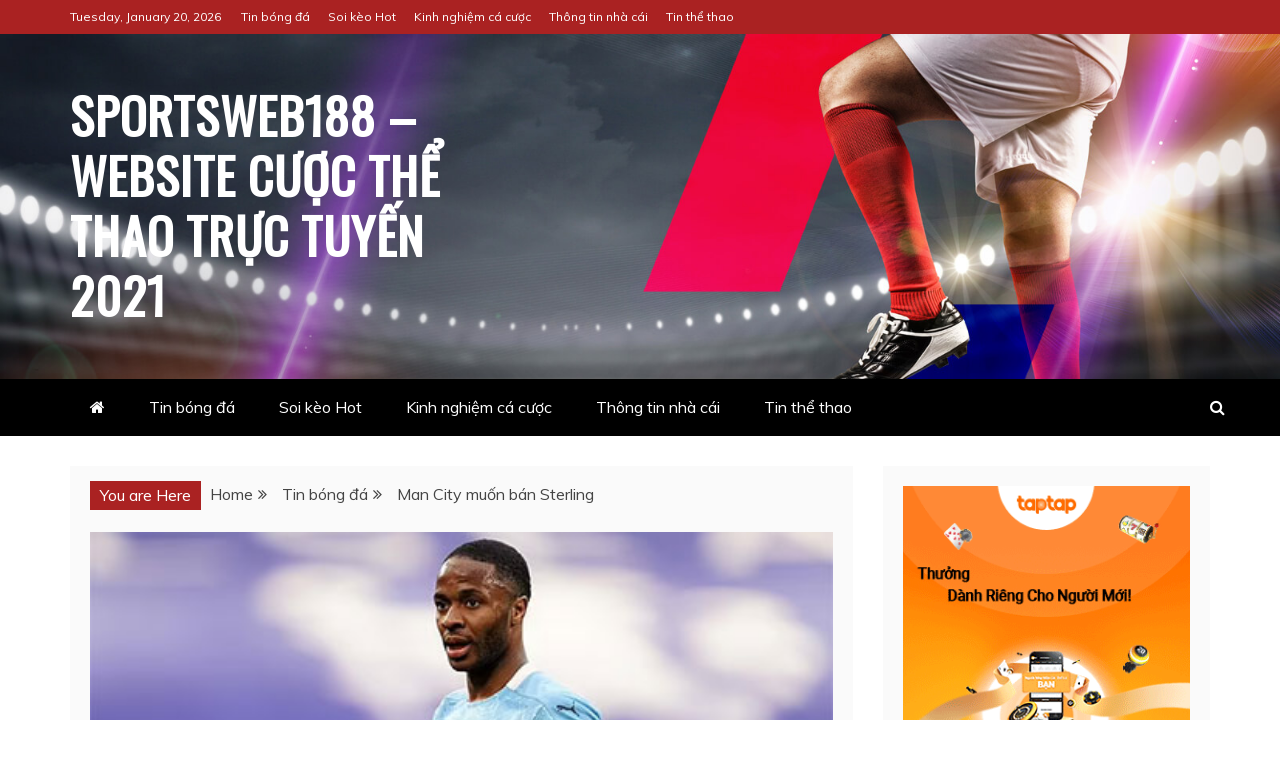

--- FILE ---
content_type: text/html; charset=UTF-8
request_url: https://sportsweb188.com/man-city-muon-ban-sterling/
body_size: 14607
content:
<!doctype html>
<html lang="en-US"
	prefix="og: https://ogp.me/ns#" >
<head>
    <meta charset="UTF-8">
    <meta name="viewport" content="width=device-width, initial-scale=1">
    <link rel="profile" href="https://gmpg.org/xfn/11">

    <title>Man City muốn bán Sterling - Sportsweb188 </title>

		<!-- All in One SEO 4.1.6.2 -->
		<meta name="description" content="Man City muốn đưa Raheem Sterling vào một phần trong thương vụ chiêu mộ Harry Kane hoặc Jack Grealish hè này. Theo tờ AS của" />
		<meta name="robots" content="max-image-preview:large" />
		<link rel="canonical" href="https://sportsweb188.com/man-city-muon-ban-sterling/" />
		<meta property="og:locale" content="en_US" />
		<meta property="og:site_name" content="Sportsweb188 - Website cược thể thao trực tuyến 2021 -" />
		<meta property="og:type" content="article" />
		<meta property="og:title" content="Man City muốn bán Sterling - Sportsweb188 " />
		<meta property="og:description" content="Man City muốn đưa Raheem Sterling vào một phần trong thương vụ chiêu mộ Harry Kane hoặc Jack Grealish hè này. Theo tờ AS của" />
		<meta property="og:url" content="https://sportsweb188.com/man-city-muon-ban-sterling/" />
		<meta property="article:published_time" content="2021-07-19T13:51:13+00:00" />
		<meta property="article:modified_time" content="2021-07-19T13:51:14+00:00" />
		<meta name="twitter:card" content="summary" />
		<meta name="twitter:title" content="Man City muốn bán Sterling - Sportsweb188 " />
		<meta name="twitter:description" content="Man City muốn đưa Raheem Sterling vào một phần trong thương vụ chiêu mộ Harry Kane hoặc Jack Grealish hè này. Theo tờ AS của" />
		<script type="application/ld+json" class="aioseo-schema">
			{"@context":"https:\/\/schema.org","@graph":[{"@type":"WebSite","@id":"https:\/\/sportsweb188.com\/#website","url":"https:\/\/sportsweb188.com\/","name":"Sportsweb188 - Website c\u01b0\u1ee3c th\u1ec3 thao tr\u1ef1c tuy\u1ebfn 2021","inLanguage":"en-US","publisher":{"@id":"https:\/\/sportsweb188.com\/#organization"}},{"@type":"Organization","@id":"https:\/\/sportsweb188.com\/#organization","name":"Sportsweb188 - Website c\u01b0\u1ee3c th\u1ec3 thao tr\u1ef1c tuy\u1ebfn 2021","url":"https:\/\/sportsweb188.com\/"},{"@type":"BreadcrumbList","@id":"https:\/\/sportsweb188.com\/man-city-muon-ban-sterling\/#breadcrumblist","itemListElement":[{"@type":"ListItem","@id":"https:\/\/sportsweb188.com\/#listItem","position":1,"item":{"@type":"WebPage","@id":"https:\/\/sportsweb188.com\/","name":"Home","url":"https:\/\/sportsweb188.com\/"},"nextItem":"https:\/\/sportsweb188.com\/man-city-muon-ban-sterling\/#listItem"},{"@type":"ListItem","@id":"https:\/\/sportsweb188.com\/man-city-muon-ban-sterling\/#listItem","position":2,"item":{"@type":"WebPage","@id":"https:\/\/sportsweb188.com\/man-city-muon-ban-sterling\/","name":"Man City mu\u1ed1n b\u00e1n Sterling","description":"Man City mu\u1ed1n \u0111\u01b0a Raheem Sterling v\u00e0o m\u1ed9t ph\u1ea7n trong th\u01b0\u01a1ng v\u1ee5 chi\u00eau m\u1ed9 Harry Kane ho\u1eb7c Jack Grealish h\u00e8 n\u00e0y. Theo t\u1edd AS c\u1ee7a","url":"https:\/\/sportsweb188.com\/man-city-muon-ban-sterling\/"},"previousItem":"https:\/\/sportsweb188.com\/#listItem"}]},{"@type":"Person","@id":"https:\/\/sportsweb188.com\/author\/sportsweb188\/#author","url":"https:\/\/sportsweb188.com\/author\/sportsweb188\/","name":"Sportsweb188","image":{"@type":"ImageObject","@id":"https:\/\/sportsweb188.com\/man-city-muon-ban-sterling\/#authorImage","url":"https:\/\/secure.gravatar.com\/avatar\/55c5cebd62dcdfae5874106a025abb0d?s=96&d=mm&r=g","width":96,"height":96,"caption":"Sportsweb188"}},{"@type":"WebPage","@id":"https:\/\/sportsweb188.com\/man-city-muon-ban-sterling\/#webpage","url":"https:\/\/sportsweb188.com\/man-city-muon-ban-sterling\/","name":"Man City mu\u1ed1n b\u00e1n Sterling - Sportsweb188","description":"Man City mu\u1ed1n \u0111\u01b0a Raheem Sterling v\u00e0o m\u1ed9t ph\u1ea7n trong th\u01b0\u01a1ng v\u1ee5 chi\u00eau m\u1ed9 Harry Kane ho\u1eb7c Jack Grealish h\u00e8 n\u00e0y. Theo t\u1edd AS c\u1ee7a","inLanguage":"en-US","isPartOf":{"@id":"https:\/\/sportsweb188.com\/#website"},"breadcrumb":{"@id":"https:\/\/sportsweb188.com\/man-city-muon-ban-sterling\/#breadcrumblist"},"author":"https:\/\/sportsweb188.com\/author\/sportsweb188\/#author","creator":"https:\/\/sportsweb188.com\/author\/sportsweb188\/#author","image":{"@type":"ImageObject","@id":"https:\/\/sportsweb188.com\/#mainImage","url":"https:\/\/sportsweb188.com\/wp-content\/uploads\/2021\/07\/1b72sterling.jpg","width":480,"height":270},"primaryImageOfPage":{"@id":"https:\/\/sportsweb188.com\/man-city-muon-ban-sterling\/#mainImage"},"datePublished":"2021-07-19T13:51:13+00:00","dateModified":"2021-07-19T13:51:14+00:00"},{"@type":"BlogPosting","@id":"https:\/\/sportsweb188.com\/man-city-muon-ban-sterling\/#blogposting","name":"Man City mu\u1ed1n b\u00e1n Sterling - Sportsweb188","description":"Man City mu\u1ed1n \u0111\u01b0a Raheem Sterling v\u00e0o m\u1ed9t ph\u1ea7n trong th\u01b0\u01a1ng v\u1ee5 chi\u00eau m\u1ed9 Harry Kane ho\u1eb7c Jack Grealish h\u00e8 n\u00e0y. Theo t\u1edd AS c\u1ee7a","inLanguage":"en-US","headline":"Man City mu\u1ed1n b\u00e1n Sterling","author":{"@id":"https:\/\/sportsweb188.com\/author\/sportsweb188\/#author"},"publisher":{"@id":"https:\/\/sportsweb188.com\/#organization"},"datePublished":"2021-07-19T13:51:13+00:00","dateModified":"2021-07-19T13:51:14+00:00","articleSection":"Tin b\u00f3ng \u0111\u00e1","mainEntityOfPage":{"@id":"https:\/\/sportsweb188.com\/man-city-muon-ban-sterling\/#webpage"},"isPartOf":{"@id":"https:\/\/sportsweb188.com\/man-city-muon-ban-sterling\/#webpage"},"image":{"@type":"ImageObject","@id":"https:\/\/sportsweb188.com\/#articleImage","url":"https:\/\/sportsweb188.com\/wp-content\/uploads\/2021\/07\/1b72sterling.jpg","width":480,"height":270}}]}
		</script>
		<!-- All in One SEO -->

<link rel='dns-prefetch' href='//fonts.googleapis.com' />
<link rel='dns-prefetch' href='//s.w.org' />
<link rel="alternate" type="application/rss+xml" title="Sportsweb188 - Website cược thể thao trực tuyến 2021 &raquo; Feed" href="https://sportsweb188.com/feed/" />
<link rel="alternate" type="application/rss+xml" title="Sportsweb188 - Website cược thể thao trực tuyến 2021 &raquo; Comments Feed" href="https://sportsweb188.com/comments/feed/" />
<link rel="alternate" type="application/rss+xml" title="Sportsweb188 - Website cược thể thao trực tuyến 2021 &raquo; Man City muốn bán Sterling Comments Feed" href="https://sportsweb188.com/man-city-muon-ban-sterling/feed/" />
		<!-- This site uses the Google Analytics by MonsterInsights plugin v7.17.0 - Using Analytics tracking - https://www.monsterinsights.com/ -->
		<!-- Note: MonsterInsights is not currently configured on this site. The site owner needs to authenticate with Google Analytics in the MonsterInsights settings panel. -->
					<!-- No UA code set -->
				<!-- / Google Analytics by MonsterInsights -->
				<script type="text/javascript">
			window._wpemojiSettings = {"baseUrl":"https:\/\/s.w.org\/images\/core\/emoji\/13.0.1\/72x72\/","ext":".png","svgUrl":"https:\/\/s.w.org\/images\/core\/emoji\/13.0.1\/svg\/","svgExt":".svg","source":{"concatemoji":"https:\/\/sportsweb188.com\/wp-includes\/js\/wp-emoji-release.min.js?ver=5.7.2"}};
			!function(e,a,t){var n,r,o,i=a.createElement("canvas"),p=i.getContext&&i.getContext("2d");function s(e,t){var a=String.fromCharCode;p.clearRect(0,0,i.width,i.height),p.fillText(a.apply(this,e),0,0);e=i.toDataURL();return p.clearRect(0,0,i.width,i.height),p.fillText(a.apply(this,t),0,0),e===i.toDataURL()}function c(e){var t=a.createElement("script");t.src=e,t.defer=t.type="text/javascript",a.getElementsByTagName("head")[0].appendChild(t)}for(o=Array("flag","emoji"),t.supports={everything:!0,everythingExceptFlag:!0},r=0;r<o.length;r++)t.supports[o[r]]=function(e){if(!p||!p.fillText)return!1;switch(p.textBaseline="top",p.font="600 32px Arial",e){case"flag":return s([127987,65039,8205,9895,65039],[127987,65039,8203,9895,65039])?!1:!s([55356,56826,55356,56819],[55356,56826,8203,55356,56819])&&!s([55356,57332,56128,56423,56128,56418,56128,56421,56128,56430,56128,56423,56128,56447],[55356,57332,8203,56128,56423,8203,56128,56418,8203,56128,56421,8203,56128,56430,8203,56128,56423,8203,56128,56447]);case"emoji":return!s([55357,56424,8205,55356,57212],[55357,56424,8203,55356,57212])}return!1}(o[r]),t.supports.everything=t.supports.everything&&t.supports[o[r]],"flag"!==o[r]&&(t.supports.everythingExceptFlag=t.supports.everythingExceptFlag&&t.supports[o[r]]);t.supports.everythingExceptFlag=t.supports.everythingExceptFlag&&!t.supports.flag,t.DOMReady=!1,t.readyCallback=function(){t.DOMReady=!0},t.supports.everything||(n=function(){t.readyCallback()},a.addEventListener?(a.addEventListener("DOMContentLoaded",n,!1),e.addEventListener("load",n,!1)):(e.attachEvent("onload",n),a.attachEvent("onreadystatechange",function(){"complete"===a.readyState&&t.readyCallback()})),(n=t.source||{}).concatemoji?c(n.concatemoji):n.wpemoji&&n.twemoji&&(c(n.twemoji),c(n.wpemoji)))}(window,document,window._wpemojiSettings);
		</script>
		<style type="text/css">
img.wp-smiley,
img.emoji {
	display: inline !important;
	border: none !important;
	box-shadow: none !important;
	height: 1em !important;
	width: 1em !important;
	margin: 0 .07em !important;
	vertical-align: -0.1em !important;
	background: none !important;
	padding: 0 !important;
}
</style>
	<link rel='stylesheet' id='litespeed-cache-dummy-css'  href='https://sportsweb188.com/wp-content/plugins/litespeed-cache/assets/css/litespeed-dummy.css?ver=5.7.2' type='text/css' media='all' />
<link rel='stylesheet' id='wp-block-library-css'  href='https://sportsweb188.com/wp-includes/css/dist/block-library/style.min.css?ver=5.7.2' type='text/css' media='all' />
<link rel='stylesheet' id='wp-block-library-theme-css'  href='https://sportsweb188.com/wp-includes/css/dist/block-library/theme.min.css?ver=5.7.2' type='text/css' media='all' />
<link rel='stylesheet' id='refined-news-heading-css'  href='//fonts.googleapis.com/css?family=Oswald&#038;ver=5.7.2' type='text/css' media='all' />
<link rel='stylesheet' id='refined-magazine-style-css'  href='https://sportsweb188.com/wp-content/themes/refined-magazine/style.css?ver=5.7.2' type='text/css' media='all' />
<style id='refined-magazine-style-inline-css' type='text/css'>
.site-branding h1, .site-branding p.site-title,.ct-dark-mode .site-title a, .site-title, .site-title a, .site-title a:hover, .site-title a:visited:hover { color: #fff; }.entry-content a, .entry-title a:hover, .related-title a:hover, .posts-navigation .nav-previous a:hover, .post-navigation .nav-previous a:hover, .posts-navigation .nav-next a:hover, .post-navigation .nav-next a:hover, #comments .comment-content a:hover, #comments .comment-author a:hover, .offcanvas-menu nav ul.top-menu li a:hover, .offcanvas-menu nav ul.top-menu li.current-menu-item > a, .error-404-title, #refined-magazine-breadcrumbs a:hover, .entry-content a.read-more-text:hover, a:hover, a:visited:hover, .widget_refined_magazine_category_tabbed_widget.widget ul.ct-nav-tabs li a  { color : #aa2222; }.candid-refined-post-format, .refined-magazine-featured-block .refined-magazine-col-2 .candid-refined-post-format, .cat-links a,.top-bar,.main-navigation ul li a:hover, .main-navigation ul li.current-menu-item > a, .main-navigation ul li a:hover, .main-navigation ul li.current-menu-item > a, .trending-title, .search-form input[type=submit], input[type="submit"], ::selection, #toTop, .breadcrumbs span.breadcrumb, article.sticky .refined-magazine-content-container, .candid-pagination .page-numbers.current, .candid-pagination .page-numbers:hover, .ct-title-head, .widget-title:before, .widget ul.ct-nav-tabs:before, .widget ul.ct-nav-tabs li.ct-title-head:hover, .widget ul.ct-nav-tabs li.ct-title-head.ui-tabs-active { background-color : #aa2222; }.candid-refined-post-format, .refined-magazine-featured-block .refined-magazine-col-2 .candid-refined-post-format, blockquote, .search-form input[type="submit"], input[type="submit"], .candid-pagination .page-numbers { border-color : #aa2222; }.cat-links a:focus{ outline : 1px dashed #aa2222; }.ct-post-overlay .post-content, .ct-post-overlay .post-content a, .widget .ct-post-overlay .post-content a, .widget .ct-post-overlay .post-content a:visited, .ct-post-overlay .post-content a:visited:hover, .slide-details:hover .cat-links a { color: #fff; }.logo-wrapper-block{background-color : #cc2222; }@media (min-width: 1600px){.ct-boxed #page{max-width : 1500px; }}
</style>
<link rel='stylesheet' id='refined-news-style-css'  href='https://sportsweb188.com/wp-content/themes/refined-news/style.css?ver=5.7.2' type='text/css' media='all' />
<link rel='stylesheet' id='google-fonts-css'  href='//fonts.googleapis.com/css?family=Slabo+27px%7CMuli&#038;display=swap&#038;ver=5.7.2' type='text/css' media='all' />
<link rel='stylesheet' id='font-awesome-css'  href='https://sportsweb188.com/wp-content/themes/refined-magazine/candidthemes/assets/framework/Font-Awesome/css/font-awesome.min.css?ver=4.7.0' type='text/css' media='all' />
<link rel='stylesheet' id='slick-css-css'  href='https://sportsweb188.com/wp-content/themes/refined-magazine/candidthemes/assets/framework/slick/slick.css?ver=5.7.2' type='text/css' media='all' />
<link rel='stylesheet' id='slick-theme-css-css'  href='https://sportsweb188.com/wp-content/themes/refined-magazine/candidthemes/assets/framework/slick/slick-theme.css?ver=5.7.2' type='text/css' media='all' />
<script type='text/javascript' src='https://sportsweb188.com/wp-includes/js/jquery/jquery.min.js?ver=3.5.1' id='jquery-core-js'></script>
<script type='text/javascript' src='https://sportsweb188.com/wp-includes/js/jquery/jquery-migrate.min.js?ver=3.3.2' id='jquery-migrate-js'></script>
<link rel="https://api.w.org/" href="https://sportsweb188.com/wp-json/" /><link rel="alternate" type="application/json" href="https://sportsweb188.com/wp-json/wp/v2/posts/230" /><link rel="EditURI" type="application/rsd+xml" title="RSD" href="https://sportsweb188.com/xmlrpc.php?rsd" />
<link rel="wlwmanifest" type="application/wlwmanifest+xml" href="https://sportsweb188.com/wp-includes/wlwmanifest.xml" /> 
<meta name="generator" content="WordPress 5.7.2" />
<link rel='shortlink' href='https://sportsweb188.com/?p=230' />
<link rel="alternate" type="application/json+oembed" href="https://sportsweb188.com/wp-json/oembed/1.0/embed?url=https%3A%2F%2Fsportsweb188.com%2Fman-city-muon-ban-sterling%2F" />
<link rel="alternate" type="text/xml+oembed" href="https://sportsweb188.com/wp-json/oembed/1.0/embed?url=https%3A%2F%2Fsportsweb188.com%2Fman-city-muon-ban-sterling%2F&#038;format=xml" />
<link rel="pingback" href="https://sportsweb188.com/xmlrpc.php"><link rel="icon" href="https://sportsweb188.com/wp-content/uploads/2021/06/cropped-android-chrome-512x512-1-32x32.png" sizes="32x32" />
<link rel="icon" href="https://sportsweb188.com/wp-content/uploads/2021/06/cropped-android-chrome-512x512-1-192x192.png" sizes="192x192" />
<link rel="apple-touch-icon" href="https://sportsweb188.com/wp-content/uploads/2021/06/cropped-android-chrome-512x512-1-180x180.png" />
<meta name="msapplication-TileImage" content="https://sportsweb188.com/wp-content/uploads/2021/06/cropped-android-chrome-512x512-1-270x270.png" />
</head>
<body class="post-template-default single single-post postid-230 single-format-standard wp-embed-responsive ct-bg ct-full-layout ct-sticky-sidebar right-sidebar" itemtype="https://schema.org/Blog" itemscope>
<div id="page" class="site">
            <a class="skip-link screen-reader-text"
           href="#content">Skip to content</a>
                    <!-- Preloader -->
            <div id="loader-wrapper">
                <div id="loader"></div>

                <div class="loader-section section-left"></div>
                <div class="loader-section section-right"></div>

            </div>
                <header id="masthead" class="site-header" itemtype="https://schema.org/WPHeader" itemscope>
                <div class="overlay"></div>
                <div class="top-bar">
        <a href="#" class="ct-show-hide-top"> <i class="fa fa-chevron-down"></i> </a>
        <div class="container-inner clearfix">

            <div class="top-left-col clearfix">

        
            <div class="ct-clock float-left">
                <div id="ct-date">
                    Tuesday, January 20, 2026                </div>
            </div>

        
                <nav class="float-left">
                    <ul id="secondary-menu" class="top-menu"><li id="menu-item-25" class="menu-item menu-item-type-taxonomy menu-item-object-category current-post-ancestor current-menu-parent current-post-parent menu-item-25"><a href="https://sportsweb188.com/category/tin-bong-da/">Tin bóng đá</a></li>
<li id="menu-item-23" class="menu-item menu-item-type-taxonomy menu-item-object-category menu-item-23"><a href="https://sportsweb188.com/category/soi-keo-hot/">Soi kèo Hot</a></li>
<li id="menu-item-22" class="menu-item menu-item-type-taxonomy menu-item-object-category menu-item-22"><a href="https://sportsweb188.com/category/kinh-nghiem-ca-cuoc/">Kinh nghiệm cá cược</a></li>
<li id="menu-item-24" class="menu-item menu-item-type-taxonomy menu-item-object-category menu-item-24"><a href="https://sportsweb188.com/category/thong-tin-nha-cai/">Thông tin nhà cái</a></li>
<li id="menu-item-26" class="menu-item menu-item-type-taxonomy menu-item-object-category menu-item-26"><a href="https://sportsweb188.com/category/tin-the-thao/">Tin thể thao</a></li>
</ul>                </nav>
        
        </div>

                <div class="top-right-col clearfix">
                </div> <!-- .top-right-col -->
                </div> <!-- .container-inner -->
        </div> <!-- .top-bar -->

                            <div class="logo-wrapper-block" style="background-image: url(https://sportsweb188.com/wp-content/uploads/2021/06/sportsweb188-banner.jpg);">
                    <div class="container-inner clearfix logo-wrapper-container">
        <div class="logo-wrapper float-left">
            <div class="site-branding">

                <div class="refined-magazine-logo-container">
                                            <p class="site-title"><a href="https://sportsweb188.com/"
                                                 rel="home">Sportsweb188 &#8211; Website cược thể thao trực tuyến 2021</a></p>
                                    </div> <!-- refined-magazine-logo-container -->
            </div><!-- .site-branding -->
        </div> <!-- .logo-wrapper -->
                </div> <!-- .container-inner -->
        </div> <!-- .logo-wrapper-block -->
                <div class="refined-magazine-menu-container sticky-header">
            <div class="container-inner clearfix">
                <nav id="site-navigation"
                     class="main-navigation" itemtype="https://schema.org/SiteNavigationElement" itemscope>
                    <div class="navbar-header clearfix">
                        <button class="menu-toggle" aria-controls="primary-menu"
                                aria-expanded="false">
                            <span> </span>
                        </button>
                    </div>
                    <ul id="primary-menu" class="nav navbar-nav nav-menu">
                                                    <li class=""><a href="https://sportsweb188.com/">
                                    <i class="fa fa-home"></i> </a></li>
                                                <li class="menu-item menu-item-type-taxonomy menu-item-object-category current-post-ancestor current-menu-parent current-post-parent menu-item-25"><a href="https://sportsweb188.com/category/tin-bong-da/">Tin bóng đá</a></li>
<li class="menu-item menu-item-type-taxonomy menu-item-object-category menu-item-23"><a href="https://sportsweb188.com/category/soi-keo-hot/">Soi kèo Hot</a></li>
<li class="menu-item menu-item-type-taxonomy menu-item-object-category menu-item-22"><a href="https://sportsweb188.com/category/kinh-nghiem-ca-cuoc/">Kinh nghiệm cá cược</a></li>
<li class="menu-item menu-item-type-taxonomy menu-item-object-category menu-item-24"><a href="https://sportsweb188.com/category/thong-tin-nha-cai/">Thông tin nhà cái</a></li>
<li class="menu-item menu-item-type-taxonomy menu-item-object-category menu-item-26"><a href="https://sportsweb188.com/category/tin-the-thao/">Tin thể thao</a></li>
                    </ul>
                </nav><!-- #site-navigation -->

                                    <div class="ct-menu-search"><a class="search-icon-box" href="#"> <i class="fa fa-search"></i>
                        </a></div>
                    <div class="top-bar-search">
                        <form role="search" method="get" class="search-form" action="https://sportsweb188.com/">
				<label>
					<span class="screen-reader-text">Search for:</span>
					<input type="search" class="search-field" placeholder="Search &hellip;" value="" name="s" />
				</label>
				<input type="submit" class="search-submit" value="Search" />
			</form>                        <button type="button" class="close"></button>
                    </div>
                            </div> <!-- .container-inner -->
        </div> <!-- refined-magazine-menu-container -->
                </header><!-- #masthead -->
        
    <div id="content" class="site-content">
                <div class="container-inner ct-container-main clearfix">
    <div id="primary" class="content-area">
        <main id="main" class="site-main">

                            <div class="breadcrumbs">
                    <div class='breadcrumbs init-animate clearfix'><span class='breadcrumb'>You are Here</span><div id='refined-magazine-breadcrumbs' class='clearfix'><div role="navigation" aria-label="Breadcrumbs" class="breadcrumb-trail breadcrumbs" itemprop="breadcrumb"><ul class="trail-items" itemscope itemtype="http://schema.org/BreadcrumbList"><meta name="numberOfItems" content="3" /><meta name="itemListOrder" content="Ascending" /><li itemprop="itemListElement" itemscope itemtype="http://schema.org/ListItem" class="trail-item trail-begin"><a href="https://sportsweb188.com" rel="home"><span itemprop="name">Home</span></a><meta itemprop="position" content="1" /></li><li itemprop="itemListElement" itemscope itemtype="http://schema.org/ListItem" class="trail-item"><a href="https://sportsweb188.com/category/tin-bong-da/"><span itemprop="name">Tin bóng đá</span></a><meta itemprop="position" content="2" /></li><li itemprop="itemListElement" itemscope itemtype="http://schema.org/ListItem" class="trail-item trail-end"><span itemprop="name">Man City muốn bán Sterling</span><meta itemprop="position" content="3" /></li></ul></div></div></div>                </div>
                                        <article id="post-230" class="post-230 post type-post status-publish format-standard has-post-thumbnail hentry category-tin-bong-da" itemtype="https://schema.org/CreativeWork" itemscope>
        <div class="refined-magazine-content-container refined-magazine-has-thumbnail">
                    <div class="post-thumb">
                
            <div class="post-thumbnail">
                <img width="480" height="270" src="https://sportsweb188.com/wp-content/uploads/2021/07/1b72sterling.jpg" class="attachment-refined-magazine-large-thumb size-refined-magazine-large-thumb wp-post-image" alt="Man City muốn bán Sterling" loading="lazy" itemprop="image" srcset="https://sportsweb188.com/wp-content/uploads/2021/07/1b72sterling.jpg 480w, https://sportsweb188.com/wp-content/uploads/2021/07/1b72sterling-300x169.jpg 300w" sizes="(max-width: 480px) 100vw, 480px" />            </div><!-- .post-thumbnail -->

                    </div>
                <div class="refined-magazine-content-area">
            <header class="entry-header">

                <div class="post-meta">
                    <span class="cat-links"><a class="ct-cat-item-2" href="https://sportsweb188.com/category/tin-bong-da/"  rel="category tag">Tin bóng đá</a> </span>                </div>
                <h1 class="entry-title" itemprop="headline">Man City muốn bán Sterling</h1>                    <div class="entry-meta">
                        <span class="posted-on"><i class="fa fa-calendar"></i><a href="https://sportsweb188.com/man-city-muon-ban-sterling/" rel="bookmark"><time class="entry-date published" datetime="2021-07-19T13:51:13+00:00" itemprop="datePublished">July 19, 2021</time><time class="updated" datetime="2021-07-19T13:51:14+00:00" itemprop="dateModified">July 19, 2021</time></a></span><span class="min-read"><i class="fa fa-clock-o" aria-hidden="true"></i>3 min read</span><span class="byline"> <span class="author vcard" itemprop="author" itemtype="https://schema.org/Person" itemscope><i class="fa fa-user"></i><a class="url fn n" href="https://sportsweb188.com/author/sportsweb188/" rel="author"><span class="author-name" itemprop="name">Sportsweb188</span></a></span></span>                    </div><!-- .entry-meta -->
                            </header><!-- .entry-header -->


            <div class="entry-content">
                
<p>Man City muốn đưa Raheem Sterling vào một phần trong thương vụ chiêu mộ Harry Kane hoặc Jack Grealish hè này.</p>



<p>Theo tờ AS của Tây Ban Nha, HLV Pep Guardiola không mặn mà giữ chân Sterling, dù tiền đạo này vừa chơi ấn tượng tại Euro 2021. Man City sẽ tốn không dưới 250 triệu Bảng để mua Harry Kane và Jack Grealish. Họ, vì thế, buộc phải bán bớt các ngôi sao đang có. Sterling và Gabriel Jesus được cho là nằm trong danh sách thanh lý của Guardiola.</p>



<p>Trước Euro 2021, truyền thông Anh từng đưa tin Man City sẵn sàng để Sterling tới Tottenham như một phần trong vụ chuyển nhượng Kane. Trong trường hợp Tottenham hoặc Sterling không đồng thuận với ý tưởng này, Man City tính bán chân sút 26 tuổi cho một CLB khác.</p>



<p>&gt;&gt; Cập nhật tin tức bóng đá mới nhất tại: <strong><a href="https://8888bong.com/188bet-link/">https://8888bong.com/188bet-link/</a></strong></p>



<p>Arsenal được cho là một trong những CLB Anh muốn sở hữu Sterling. Nhưng, tài chính luôn là vấn đề của đội chủ sân Emirates những năm qua. Bên ngoài xứ sương mù, Real và Barca từng có lúc hứng thú với kế hoạch chiêu mộ Sterling. Dù vậy, Real đang ưu tiên tối đa cho việc theo đuổi Kylian Mbappe, còn Barca không có nhiều tiền.</p>



<p>Theo AS, Sterling muốn nói chuyện về tương lai với Man City sau khi kết thúc kỳ nghỉ hè. Trong trường hợp Man City thuyết phục thành công Kane hoặc Grealish, khả năng Sterling rời sân Etihad ngay hè này rất cao.</p>



<div class="wp-block-image"><figure class="aligncenter size-large"><img loading="lazy" width="480" height="270" src="https://sportsweb188.com/wp-content/uploads/2021/07/1b72sterling.jpg" alt="" class="wp-image-232" srcset="https://sportsweb188.com/wp-content/uploads/2021/07/1b72sterling.jpg 480w, https://sportsweb188.com/wp-content/uploads/2021/07/1b72sterling-300x169.jpg 300w" sizes="(max-width: 480px) 100vw, 480px" /></figure></div>



<p>Sterling là nhân vật chính trong hành trình tới chung kết Euro 2021 của tuyển Anh và được chọn vào đội hình tiêu biểu của giải. Tuy nhiên, anh chơi không ổn định trong màu áo Man City. Mùa trước, Sterling chỉ ghi 10 bàn ở Ngoại hạng Anh dù vào sân 31 lần.</p>



<p>Hợp đồng của Sterling với Man City còn hai năm. Hè này là thời điểm tốt nhất để Man City bán Sterling mà không sợ bị đối tác ép giá.</p>



<p>&gt;&gt; Xem thêm tại: <strong><a href="https://www.188bongda.com/188bet-link/">https://www.188bongda.com/188bet-link/</a></strong></p>

                            </div>
            <!-- .entry-content -->

            <footer class="entry-footer">
                            </footer><!-- .entry-footer -->

                    <div class="meta_bottom">
            <div class="text_share header-text">Share</div>
            <div class="post-share">
                    <a target="_blank" href="https://www.facebook.com/sharer/sharer.php?u=https://sportsweb188.com/man-city-muon-ban-sterling/">
                        <i class="fa fa-facebook"></i>
                        Facebook                    </a>
                    <a target="_blank" href="http://twitter.com/share?text=Man%20City%20muốn%20bán%20Sterling&#038;url=https://sportsweb188.com/man-city-muon-ban-sterling/">
                        <i class="fa fa-twitter"></i>                        
                        Twitter                    </a>
                    <a target="_blank" href="http://pinterest.com/pin/create/button/?url=https://sportsweb188.com/man-city-muon-ban-sterling/&#038;media=https://sportsweb188.com/wp-content/uploads/2021/07/1b72sterling.jpg&#038;description=Man%20City%20muốn%20bán%20Sterling">
                        <i class="fa fa-pinterest"></i>
                        
                        Pinterest                    </a>
                    <a target="_blank" href="http://www.linkedin.com/shareArticle?mini=true&#038;title=Man%20City%20muốn%20bán%20Sterling&#038;url=https://sportsweb188.com/man-city-muon-ban-sterling/">
                        <i class="fa fa-linkedin"></i>
                        Linkedin                        
                    </a>
            </div>
        </div>
                </div> <!-- .refined-magazine-content-area -->
    </div> <!-- .refined-magazine-content-container -->
</article><!-- #post-230 -->

	<nav class="navigation post-navigation" role="navigation" aria-label="Posts">
		<h2 class="screen-reader-text">Post navigation</h2>
		<div class="nav-links"><div class="nav-previous"><a href="https://sportsweb188.com/arsenal-va-leicester-bung-phat-covid-19-2-tran-dau-bi-huy/" rel="prev">Arsenal và Leicester bùng phát Covid-19: 2 trận đấu bị hủy</a></div><div class="nav-next"><a href="https://sportsweb188.com/harry-kane-duoc-du-doan-khong-tham-gia-tap-o-tottenham/" rel="next">Harry Kane được dự đoán không tham gia tập ở Tottenham</a></div></div>
	</nav>                <div class="related-pots-block">
                                            <h2 class="widget-title">
                            Related Posts                        </h2>
                                        <ul class="related-post-entries clearfix">
                                                    <li>
                                                                    <figure class="widget-image">
                                        <a href="https://sportsweb188.com/enzo-maresca-xac-nhan-jadon-sancho-van-nam-trong-ke-hoach-cua-chelsea/">
                                            <img width="350" height="220" src="https://sportsweb188.com/wp-content/uploads/2024/11/Jadon-Sancho-350x220.jpg" class="attachment-refined-magazine-small-thumb size-refined-magazine-small-thumb wp-post-image" alt="" loading="lazy" />                                        </a>
                                    </figure>
                                                                <div class="featured-desc">
                                    <h2 class="related-title">
                                        <a href="https://sportsweb188.com/enzo-maresca-xac-nhan-jadon-sancho-van-nam-trong-ke-hoach-cua-chelsea/">
                                            Enzo Maresca xác nhận Jadon Sancho vẫn nằm trong kế hoạch của Chelsea                                        </a>
                                    </h2>
                                    <div class="entry-meta">
                                        <span class="posted-on"><i class="fa fa-calendar"></i><a href="https://sportsweb188.com/enzo-maresca-xac-nhan-jadon-sancho-van-nam-trong-ke-hoach-cua-chelsea/" rel="bookmark"><time class="entry-date published" datetime="2024-11-30T04:37:08+00:00" itemprop="datePublished">November 30, 2024</time><time class="updated" datetime="2024-11-30T04:37:09+00:00" itemprop="dateModified">November 30, 2024</time></a></span>                                    </div><!-- .entry-meta -->
                                </div>
                            </li>
                                                    <li>
                                                                    <figure class="widget-image">
                                        <a href="https://sportsweb188.com/arsenal-chuan-bi-nguon-von-lon-de-cuop-reijnders-tu-ac-milan/">
                                            <img width="350" height="220" src="https://sportsweb188.com/wp-content/uploads/2024/11/Reijnders-ac-millan-350x220.jpg" class="attachment-refined-magazine-small-thumb size-refined-magazine-small-thumb wp-post-image" alt="" loading="lazy" />                                        </a>
                                    </figure>
                                                                <div class="featured-desc">
                                    <h2 class="related-title">
                                        <a href="https://sportsweb188.com/arsenal-chuan-bi-nguon-von-lon-de-cuop-reijnders-tu-ac-milan/">
                                            Arsenal chuẩn bị nguồn vốn lớn để cướp Reijnders từ AC Milan                                        </a>
                                    </h2>
                                    <div class="entry-meta">
                                        <span class="posted-on"><i class="fa fa-calendar"></i><a href="https://sportsweb188.com/arsenal-chuan-bi-nguon-von-lon-de-cuop-reijnders-tu-ac-milan/" rel="bookmark"><time class="entry-date published" datetime="2024-11-29T03:50:13+00:00" itemprop="datePublished">November 29, 2024</time><time class="updated" datetime="2024-11-29T03:50:14+00:00" itemprop="dateModified">November 29, 2024</time></a></span>                                    </div><!-- .entry-meta -->
                                </div>
                            </li>
                                                    <li>
                                                                    <figure class="widget-image">
                                        <a href="https://sportsweb188.com/3-cau-thu-ngoi-sao-cua-liverpool-chua-gia-han-hop-dong-ly-do-tai-sao-arne-slot-nen-than-trong-mac-du-xu-huong-thanh-tich-cua-doi-la-tot/">
                                            <img width="350" height="220" src="https://sportsweb188.com/wp-content/uploads/2024/11/Salah--350x220.jpg" class="attachment-refined-magazine-small-thumb size-refined-magazine-small-thumb wp-post-image" alt="" loading="lazy" srcset="https://sportsweb188.com/wp-content/uploads/2024/11/Salah--350x220.jpg 350w, https://sportsweb188.com/wp-content/uploads/2024/11/Salah--300x190.jpg 300w" sizes="(max-width: 350px) 100vw, 350px" />                                        </a>
                                    </figure>
                                                                <div class="featured-desc">
                                    <h2 class="related-title">
                                        <a href="https://sportsweb188.com/3-cau-thu-ngoi-sao-cua-liverpool-chua-gia-han-hop-dong-ly-do-tai-sao-arne-slot-nen-than-trong-mac-du-xu-huong-thanh-tich-cua-doi-la-tot/">
                                            3 cầu thủ ngôi sao của Liverpool chưa gia hạn hợp đồng, lý do tại sao Arne Slot nên thận trọng mặc dù xu hướng thành tích của đội là tốt?                                        </a>
                                    </h2>
                                    <div class="entry-meta">
                                        <span class="posted-on"><i class="fa fa-calendar"></i><a href="https://sportsweb188.com/3-cau-thu-ngoi-sao-cua-liverpool-chua-gia-han-hop-dong-ly-do-tai-sao-arne-slot-nen-than-trong-mac-du-xu-huong-thanh-tich-cua-doi-la-tot/" rel="bookmark"><time class="entry-date published" datetime="2024-11-04T04:04:01+00:00" itemprop="datePublished">November 4, 2024</time><time class="updated" datetime="2024-11-04T04:04:02+00:00" itemprop="dateModified">November 4, 2024</time></a></span>                                    </div><!-- .entry-meta -->
                                </div>
                            </li>
                                            </ul>
                </div> <!-- .related-post-block -->
                
<div id="comments" class="comments-area">

    	<div id="respond" class="comment-respond">
		<h3 id="reply-title" class="comment-reply-title">Leave a Reply <small><a rel="nofollow" id="cancel-comment-reply-link" href="/man-city-muon-ban-sterling/#respond" style="display:none;">Cancel reply</a></small></h3><form action="https://sportsweb188.com/wp-comments-post.php" method="post" id="commentform" class="comment-form" novalidate><p class="comment-notes"><span id="email-notes">Your email address will not be published.</span> Required fields are marked <span class="required">*</span></p><p class="comment-form-comment"><label for="comment">Comment</label> <textarea id="comment" name="comment" cols="45" rows="8" maxlength="65525" required="required"></textarea></p><p class="comment-form-author"><label for="author">Name <span class="required">*</span></label> <input id="author" name="author" type="text" value="" size="30" maxlength="245" required='required' /></p>
<p class="comment-form-email"><label for="email">Email <span class="required">*</span></label> <input id="email" name="email" type="email" value="" size="30" maxlength="100" aria-describedby="email-notes" required='required' /></p>
<p class="comment-form-url"><label for="url">Website</label> <input id="url" name="url" type="url" value="" size="30" maxlength="200" /></p>
<p class="comment-form-cookies-consent"><input id="wp-comment-cookies-consent" name="wp-comment-cookies-consent" type="checkbox" value="yes" /> <label for="wp-comment-cookies-consent">Save my name, email, and website in this browser for the next time I comment.</label></p>
<p class="form-submit"><input name="submit" type="submit" id="submit" class="submit" value="Post Comment" /> <input type='hidden' name='comment_post_ID' value='230' id='comment_post_ID' />
<input type='hidden' name='comment_parent' id='comment_parent' value='0' />
</p></form>	</div><!-- #respond -->
	</div><!-- #comments -->
        </main><!-- #main -->
    </div><!-- #primary -->


<aside id="secondary" class="widget-area" itemtype="https://schema.org/WPSideBar" itemscope>
    <div class="ct-sidebar-wrapper">
	<div class="sidebar-widget-container"><section id="text-4" class="widget widget_text">			<div class="textwidget"><p><a href="https://www.188bongda1.com/" target="_blank" rel="noopener" data-wp-editing="1"><img src="https://sbbanner.com/newmedia/vi/promo/viSbnG_300x250.gif" alt="188 - Nhà cái 188BET uy tín nhất Việt Nam 2021" /></a></p>
</div>
		</section></div> <div class="sidebar-widget-container"><section id="search-2" class="widget widget_search"><h2 class="widget-title">Tìm kiếm</h2><form role="search" method="get" class="search-form" action="https://sportsweb188.com/">
				<label>
					<span class="screen-reader-text">Search for:</span>
					<input type="search" class="search-field" placeholder="Search &hellip;" value="" name="s" />
				</label>
				<input type="submit" class="search-submit" value="Search" />
			</form></section></div> 
		<div class="sidebar-widget-container"><section id="recent-posts-2" class="widget widget_recent_entries">
		<h2 class="widget-title">Bài viết mới</h2>
		<ul>
											<li>
					<a href="https://sportsweb188.com/enzo-maresca-xac-nhan-jadon-sancho-van-nam-trong-ke-hoach-cua-chelsea/">Enzo Maresca xác nhận Jadon Sancho vẫn nằm trong kế hoạch của Chelsea</a>
									</li>
											<li>
					<a href="https://sportsweb188.com/arsenal-chuan-bi-nguon-von-lon-de-cuop-reijnders-tu-ac-milan/">Arsenal chuẩn bị nguồn vốn lớn để cướp Reijnders từ AC Milan</a>
									</li>
											<li>
					<a href="https://sportsweb188.com/3-cau-thu-ngoi-sao-cua-liverpool-chua-gia-han-hop-dong-ly-do-tai-sao-arne-slot-nen-than-trong-mac-du-xu-huong-thanh-tich-cua-doi-la-tot/">3 cầu thủ ngôi sao của Liverpool chưa gia hạn hợp đồng, lý do tại sao Arne Slot nên thận trọng mặc dù xu hướng thành tích của đội là tốt?</a>
									</li>
											<li>
					<a href="https://sportsweb188.com/bruno-fernandes-xin-loi-erik-ten-hag-ve-viec-bi-mu-sa-thai-toi-va-cac-cau-thu-cung-chiu-trach-nhiem/">Bruno Fernandes xin lỗi Erik ten Hag về việc bị MU sa thải: Tôi và các cầu thủ cùng chịu trách nhiệm</a>
									</li>
											<li>
					<a href="https://sportsweb188.com/clb-man-city-thang-nhung-khong-phai-cau-thu-nao-cung-hai-long-co-chut-tiec-nuoi-khi-den-san-etihad/">CLB Man City thắng nhưng không phải cầu thủ nào cũng hài lòng: Có chút tiếc nuối khi đến sân Etihad</a>
									</li>
											<li>
					<a href="https://sportsweb188.com/huyen-thoai-arsenal-neu-ten-cau-thu-phao-thu-can-duoc-tin-tuong-hon-mikel-arteta-do-la-ai/">Huyền thoại Arsenal nêu tên cầu thủ Pháo thủ cần được tin tưởng hơn Mikel Arteta, đó là ai?</a>
									</li>
					</ul>

		</section></div> <div class="sidebar-widget-container"><section id="text-5" class="widget widget_text">			<div class="textwidget"><p><a href="https://8888bong.net/" target="_blank" rel="noopener" data-wp-editing="1"><img src="https://sbbanner.com/newmedia/vi/promo/viSbnG_300x250.gif" alt="8888BONG - Nhà cái 188BET uy tín 2021" /></a></p>
<p><a href="https://ball88bet.net/">188bet link alternatif</a></p>
<p><a href="https://188asiath.com/" target="_blank" rel="noopener" data-wp-editing="1"><img src="https://www.188bongda1.com/wp-content/uploads/2022/09/300x250-PROMOLIVE3-1119-th-188bongda.gif" alt="188BET Thailand" /></a></p>
<p><a href="https://188asiakh.com/"><img loading="lazy" src="http://188asiakh.com/wp-content/uploads/2023/01/km-kh_300x250-SBKKH-0221.gif" alt="188bet cambodia" width="300" height="250" /></a></p>
</div>
		</section></div> <div class="sidebar-widget-container"><section id="archives-2" class="widget widget_archive"><h2 class="widget-title">Lịch sữ nội dung</h2>
			<ul>
					<li><a href='https://sportsweb188.com/2024/11/'>November 2024</a></li>
	<li><a href='https://sportsweb188.com/2024/10/'>October 2024</a></li>
	<li><a href='https://sportsweb188.com/2023/12/'>December 2023</a></li>
	<li><a href='https://sportsweb188.com/2023/11/'>November 2023</a></li>
	<li><a href='https://sportsweb188.com/2023/10/'>October 2023</a></li>
	<li><a href='https://sportsweb188.com/2023/09/'>September 2023</a></li>
	<li><a href='https://sportsweb188.com/2023/08/'>August 2023</a></li>
	<li><a href='https://sportsweb188.com/2023/07/'>July 2023</a></li>
	<li><a href='https://sportsweb188.com/2023/06/'>June 2023</a></li>
	<li><a href='https://sportsweb188.com/2023/05/'>May 2023</a></li>
	<li><a href='https://sportsweb188.com/2023/04/'>April 2023</a></li>
	<li><a href='https://sportsweb188.com/2023/03/'>March 2023</a></li>
	<li><a href='https://sportsweb188.com/2023/02/'>February 2023</a></li>
	<li><a href='https://sportsweb188.com/2023/01/'>January 2023</a></li>
	<li><a href='https://sportsweb188.com/2022/12/'>December 2022</a></li>
	<li><a href='https://sportsweb188.com/2022/11/'>November 2022</a></li>
	<li><a href='https://sportsweb188.com/2022/10/'>October 2022</a></li>
	<li><a href='https://sportsweb188.com/2022/09/'>September 2022</a></li>
	<li><a href='https://sportsweb188.com/2022/08/'>August 2022</a></li>
	<li><a href='https://sportsweb188.com/2022/07/'>July 2022</a></li>
	<li><a href='https://sportsweb188.com/2022/06/'>June 2022</a></li>
	<li><a href='https://sportsweb188.com/2022/05/'>May 2022</a></li>
	<li><a href='https://sportsweb188.com/2022/04/'>April 2022</a></li>
	<li><a href='https://sportsweb188.com/2022/03/'>March 2022</a></li>
	<li><a href='https://sportsweb188.com/2022/02/'>February 2022</a></li>
	<li><a href='https://sportsweb188.com/2022/01/'>January 2022</a></li>
	<li><a href='https://sportsweb188.com/2021/12/'>December 2021</a></li>
	<li><a href='https://sportsweb188.com/2021/11/'>November 2021</a></li>
	<li><a href='https://sportsweb188.com/2021/10/'>October 2021</a></li>
	<li><a href='https://sportsweb188.com/2021/09/'>September 2021</a></li>
	<li><a href='https://sportsweb188.com/2021/08/'>August 2021</a></li>
	<li><a href='https://sportsweb188.com/2021/07/'>July 2021</a></li>
	<li><a href='https://sportsweb188.com/2021/06/'>June 2021</a></li>
			</ul>

			</section></div> <div class="sidebar-widget-container"><section id="categories-2" class="widget widget_categories"><h2 class="widget-title">Chuyên mục</h2>
			<ul>
					<li class="cat-item cat-item-4"><a href="https://sportsweb188.com/category/kinh-nghiem-ca-cuoc/">Kinh nghiệm cá cược</a>
</li>
	<li class="cat-item cat-item-6"><a href="https://sportsweb188.com/category/soi-keo-hot/">Soi kèo Hot</a>
</li>
	<li class="cat-item cat-item-2"><a href="https://sportsweb188.com/category/tin-bong-da/">Tin bóng đá</a>
</li>
	<li class="cat-item cat-item-3"><a href="https://sportsweb188.com/category/tin-the-thao/">Tin thể thao</a>
</li>
	<li class="cat-item cat-item-1"><a href="https://sportsweb188.com/category/uncategorized/">Uncategorized</a>
</li>
			</ul>

			</section></div>     </div>
</aside><!-- #secondary -->
</div> <!-- .container-inner -->
</div><!-- #content -->
        <footer id="colophon" class="site-footer">
        
            <div class="top-footer">
                <div class="container-inner clearfix">
                                                <div class="ct-col-1">
                                <section id="text-6" class="widget widget_text">			<div class="textwidget"><p><a href="https://bongda188.net/">bongda188</a> – <a href="https://vaobong188/">vaobong188</a> – <a href="https://bongdaqq188.com/">bongdaqq188</a> – <a href="https://keonhacai-188.com/">keonhacai-188.com</a> – <span data-sheets-value="{&quot;1&quot;:2,&quot;2&quot;:&quot;tysobongda88.com&quot;}" data-sheets-userformat="{&quot;2&quot;:15293,&quot;3&quot;:{&quot;1&quot;:0},&quot;5&quot;:{&quot;1&quot;:[{&quot;1&quot;:2,&quot;2&quot;:0,&quot;5&quot;:{&quot;1&quot;:2,&quot;2&quot;:0}},{&quot;1&quot;:0,&quot;2&quot;:0,&quot;3&quot;:3},{&quot;1&quot;:1,&quot;2&quot;:0,&quot;4&quot;:1}]},&quot;6&quot;:{&quot;1&quot;:[{&quot;1&quot;:2,&quot;2&quot;:0,&quot;5&quot;:{&quot;1&quot;:2,&quot;2&quot;:0}},{&quot;1&quot;:0,&quot;2&quot;:0,&quot;3&quot;:3},{&quot;1&quot;:1,&quot;2&quot;:0,&quot;4&quot;:1}]},&quot;7&quot;:{&quot;1&quot;:[{&quot;1&quot;:2,&quot;2&quot;:0,&quot;5&quot;:{&quot;1&quot;:2,&quot;2&quot;:0}},{&quot;1&quot;:0,&quot;2&quot;:0,&quot;3&quot;:3},{&quot;1&quot;:1,&quot;2&quot;:0,&quot;4&quot;:1}]},&quot;8&quot;:{&quot;1&quot;:[{&quot;1&quot;:2,&quot;2&quot;:0,&quot;5&quot;:{&quot;1&quot;:2,&quot;2&quot;:0}},{&quot;1&quot;:0,&quot;2&quot;:0,&quot;3&quot;:3},{&quot;1&quot;:1,&quot;2&quot;:0,&quot;4&quot;:1}]},&quot;10&quot;:2,&quot;11&quot;:0,&quot;12&quot;:0,&quot;14&quot;:{&quot;1&quot;:2,&quot;2&quot;:0},&quot;15&quot;:&quot;Calibri, sans-serif&quot;,&quot;16&quot;:11}" data-sheets-hyperlink="http://tysobongda88.com"><a class="in-cell-link" href="https://tysobongda88.com/" target="_blank" rel="noopener">tysobongda88.com</a></span> – <a href="http://151.106.115.184/">188bet link</a> &#8211; <a href="https://soikeonhacai88.net/">soikeonhacai88.net</a>&#8211; <a href="https://keonhacai188.net/">keonhacai188</a>&#8211; <a href="https://188khmer.com/">188khmer</a></p>
</div>
		</section>                            </div>
                                            </div> <!-- .container-inner -->
            </div> <!-- .top-footer -->
            
        <div class="site-info" itemtype="https://schema.org/WPFooter" itemscope>
            <div class="container-inner">
                                    <span class="copy-right-text">All Rights Reserved 2021.</span><br>
                
                <a href="https://wordpress.org/" target="_blank">
                    Proudly powered by WordPress                </a>
                <span class="sep"> | </span>
                Theme: Refined News by <a href="https://www.candidthemes.com/" target="_blank">Candid Themes</a>.            </div> <!-- .container-inner -->
        </div><!-- .site-info -->
                </footer><!-- #colophon -->
        
            <a id="toTop" class="go-to-top" href="#" title="Go to Top">
                <i class="fa fa-angle-double-up"></i>
            </a>
        
</div><!-- #page -->

<script type='text/javascript' src='https://sportsweb188.com/wp-content/themes/refined-news/js/refined-news-custom.js?ver=20151215' id='refined-news-custom-js-js'></script>
<script type='text/javascript' src='https://sportsweb188.com/wp-content/themes/refined-magazine/candidthemes/assets/framework/slick/slick.min.js?ver=20151217' id='slick-js'></script>
<script type='text/javascript' src='https://sportsweb188.com/wp-includes/js/jquery/ui/core.min.js?ver=1.12.1' id='jquery-ui-core-js'></script>
<script type='text/javascript' src='https://sportsweb188.com/wp-includes/js/jquery/ui/tabs.min.js?ver=1.12.1' id='jquery-ui-tabs-js'></script>
<script type='text/javascript' src='https://sportsweb188.com/wp-content/themes/refined-magazine/js/navigation.js?ver=20151215' id='refined-magazine-navigation-js'></script>
<script type='text/javascript' src='https://sportsweb188.com/wp-content/themes/refined-magazine/candidthemes/assets/framework/marquee/jquery.marquee.js?ver=20151215' id='marquee-js'></script>
<script type='text/javascript' src='https://sportsweb188.com/wp-content/themes/refined-magazine/js/skip-link-focus-fix.js?ver=20151215' id='refined-magazine-skip-link-focus-fix-js'></script>
<script type='text/javascript' src='https://sportsweb188.com/wp-content/themes/refined-magazine/candidthemes/assets/js/theia-sticky-sidebar.js?ver=20151215' id='theia-sticky-sidebar-js'></script>
<script type='text/javascript' src='https://sportsweb188.com/wp-includes/js/comment-reply.min.js?ver=5.7.2' id='comment-reply-js'></script>
<script type='text/javascript' src='https://sportsweb188.com/wp-content/themes/refined-magazine/candidthemes/assets/js/refined-magazine-custom.js?ver=20151215' id='refined-magazine-custom-js'></script>
<script type='text/javascript' src='https://sportsweb188.com/wp-includes/js/wp-embed.min.js?ver=5.7.2' id='wp-embed-js'></script>

</body>
</html>


<!-- Page cached by LiteSpeed Cache 7.6.2 on 2026-01-20 11:28:17 -->